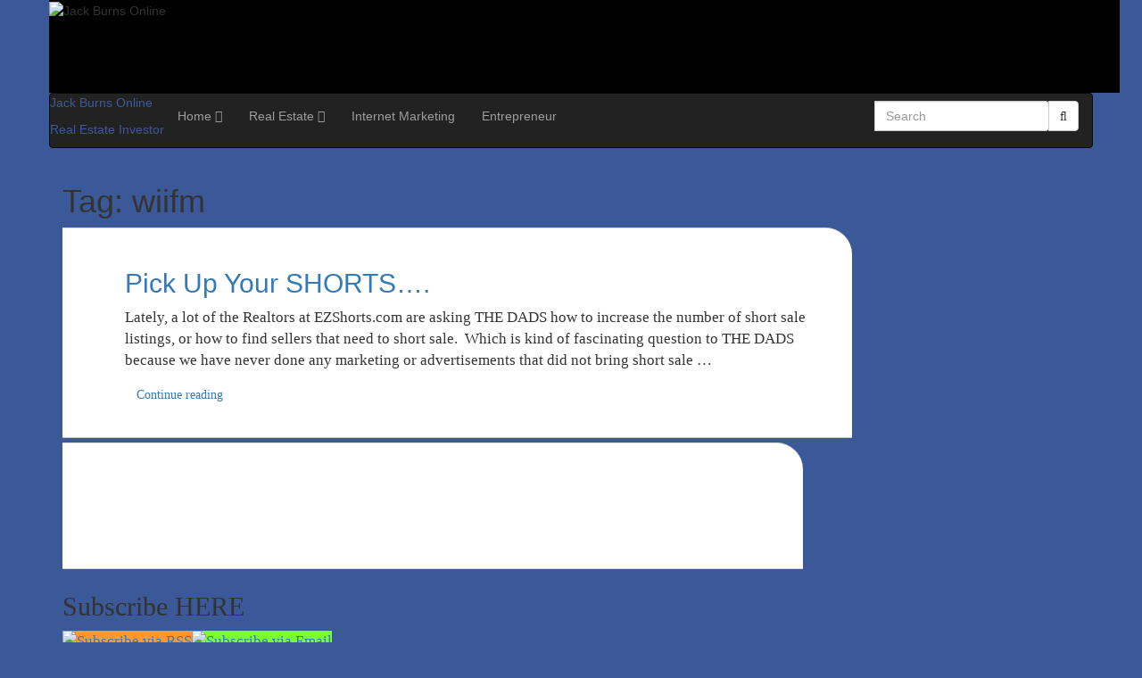

--- FILE ---
content_type: text/html; charset=utf-8
request_url: https://www.google.com/recaptcha/api2/aframe
body_size: 266
content:
<!DOCTYPE HTML><html><head><meta http-equiv="content-type" content="text/html; charset=UTF-8"></head><body><script nonce="r0SwWQwsysHN9qe6JGfP0g">/** Anti-fraud and anti-abuse applications only. See google.com/recaptcha */ try{var clients={'sodar':'https://pagead2.googlesyndication.com/pagead/sodar?'};window.addEventListener("message",function(a){try{if(a.source===window.parent){var b=JSON.parse(a.data);var c=clients[b['id']];if(c){var d=document.createElement('img');d.src=c+b['params']+'&rc='+(localStorage.getItem("rc::a")?sessionStorage.getItem("rc::b"):"");window.document.body.appendChild(d);sessionStorage.setItem("rc::e",parseInt(sessionStorage.getItem("rc::e")||0)+1);localStorage.setItem("rc::h",'1769709410050');}}}catch(b){}});window.parent.postMessage("_grecaptcha_ready", "*");}catch(b){}</script></body></html>

--- FILE ---
content_type: text/css
request_url: https://jackburnsonline.com/wp-content/themes/graphene-child/style.css?ver=2.9.4
body_size: 324
content:
/*
Theme Name: Graphene Child
Theme URI: http: //jackburnsonline.com/wp-content/themes/graphene-child/
Description: Child theme for the Graphene theme
Author: Jack E. Burns II
Author URI: http: //jackburnsonline.com
Template: graphene
Version: 0.1.0
*/
@import url("../graphene/style.css");

/* Your modification goes here */
/* Your modification goes here */
/* Your modification goes here */


/* =Container elements
-------------------------------------------------------------- */

#container {
	-webkit-box-shadow: 0 0 10px #000;
	box-shadow: 0 -10px 10px #000;
	margin: 0 auto;
	width: 1200px;
}


/* =Header
-------------------------------------------------------------- */

#header {
	background-color: #000;
	background-position: center;
	background-repeat: no-repeat;
	border-top:1px solid #000;
	border-bottom:1px solid #000;
	height: 198px;
	position: relative;
	width: 1200px;
}
#header h1 {
	font: bold 129px "Trebuchet MS";
	position: relative;
	left: 60px;
	top: 46px;
	width: 1092px;
}
#header h2 {
	border-bottom: none;
	color: #000;
	font: bold 129px "Trebuchet MS";
	position: relative;
	left: 60px;
	top: 46px;
	width: 1092px;
}
#header_img_link {
	display: block;
	position: absolute;
	text-decoration: none;
	width: 1200px;
	height: 198px;
}


/* =Navigation
-------------------------------------------------------------- */

/* =Content Area
-------------------------------------------------------------- */

.two-columns #content-main {
	float: left;
	width: 915px;
}
.three-columns #content-main {
	float: left;
	width: 700px;
}
.three-columns #content-main {
	float: left;
	width: 700px;
}
.three-col-center.three-columns #content-main {
	width: 685px;
}
.post {
	background: #fff;
	border-bottom: 1px solid #ccc;
	-moz-border-radius: 0;
	-webkit-border-radius: 0;
	border-radius: 0;
	border-top: 1px solid #d8d8d8;
	margin-bottom: 5px;
	overflow: visible;
	padding: 25px 15px 20px 70px;
	position: relative;
	width: 1115px;
}
.two-columns .post {
	-moz-border-radius-topright: 30px;
	-webkit-border-top-right-radius: 30px;
	border-top-right-radius: 30px;
	width: 830px;
}
.two-columns .post.nodate,
.two-columns .post.page,
.two-columns .post.post_404,
.two-columns .post.post_404_search {
	width: 885px;
}
.three-columns .post {
	-moz-border-radius-topright: 30px;
	-webkit-border-top-right-radius: 30px;
	border-top-right-radius: 30px;
	width: 615px;
}
.three-columns .post.nodate,
.three-columns .post.page,
.three-columns .post.post_404,
.three-columns .post.post_404_search {
	width: 670px;
}
.three-col-center .post {
	width: 600px;
}
.three-col-center .post.nodate,
.three-col-center .post.page,
.three-col-center .post.post_404,
.three-col-center .post.post_404_search {
	width: 655px;
}























































